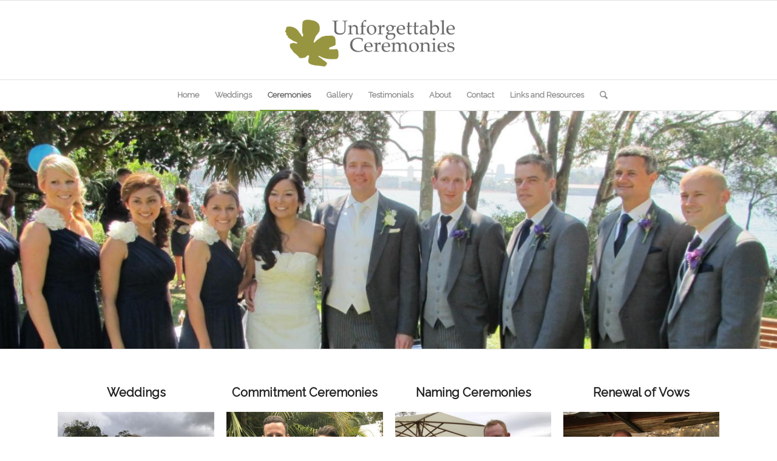

--- FILE ---
content_type: text/css
request_url: https://www.unforgettableceremonies.com.au/wp-content/uploads/dynamic_avia/avia_posts_css/post-20.css?ver=ver-1761014777
body_size: 456
content:
.flex_column.av-9mmv-6e103b066bd02dd2d83e7d0cea72c5df{
border-radius:0px 0px 0px 0px;
padding:0px 0px 0px 0px;
}

.flex_column.av-593h-c7cc9dbbed0b92ac0f9126cb7a055302{
border-radius:0px 0px 0px 0px;
padding:0px 0px 0px 0px;
}

.flex_column.av-80ct-fb9165e46f0ae93915d6157f3afb15fc{
border-radius:0px 0px 0px 0px;
padding:0px 0px 0px 0px;
}

.flex_column.av-49s3-4e414da632e3b379870f4b57addca137{
border-radius:0px 0px 0px 0px;
padding:0px 0px 0px 0px;
}

